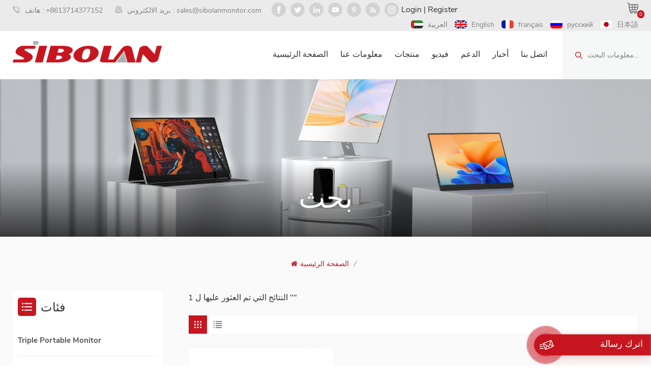

--- FILE ---
content_type: text/html; charset=UTF-8
request_url: https://ar.sibolanmonitor.com/13-3-inch-portable-gaming-monitor_sp
body_size: 14032
content:
<!DOCTYPE html PUBLIC "-//W3C//DTD XHTML 1.0 Transitional//EN" "http://www.w3.org/TR/xhtml1/DTD/xhtml1-transitional.dtd">
<html xmlns="http://www.w3.org/1999/xhtml">
    <head>
        <meta http-equiv="X-UA-Compatible" content="IE=edge">
            <meta name="viewport" content="width=device-width, initial-scale=1.0">
                <meta http-equiv="Content-Type" content="text/html; charset=utf-8" />
                <meta http-equiv="X-UA-Compatible" content="IE=edge,Chrome=1" />
                <meta http-equiv="X-UA-Compatible" content="IE=9" />
                <meta http-equiv="Content-Type" content="text/html; charset=utf-8" />
                                              <title>التكنولوجيا العالية 13 . شاشة ألعاب محمولة 3 بوصة
13 . شاشة ألعاب محمولة 3 بوصة
 حسب الطلب</title>
               <meta name="keywords" content="13 . شاشة ألعاب محمولة 3 بوصة
 حسب الطلب ، مصنع 13 . شاشة ألعاب محمولة 3 بوصة
 ، تاجر جملة 13 . شاشة ألعاب محمولة 3 بوصة
" />
               <meta name="description" content="13 . شاشة ألعاب محمولة 3 بوصة
 هو أحد منتجاتنا الأكثر مبيعًا ، مع سنوات عديدة من الخبرة في المبيعات الخارجية من 13 . شاشة ألعاب محمولة 3 بوصة
 منتجًا ، لجلب منتجات وخدمات عالية الجودة للعملاء." />
               <meta name="google-site-verification" content="rsFT-Db5Cn60v29s2TlRxVgwxGLvLARW8f0A5v8mb_A" />                               
               <meta property="og:image" content=""/>
               <meta property="og:title" content="التكنولوجيا العالية 13 . شاشة ألعاب محمولة 3 بوصة
13 . شاشة ألعاب محمولة 3 بوصة
 حسب الطلب"/>
                              <link href="/uploadfile/userimg/f2184347b734e4245b01e1d73ab56df6.ico" rel="shortcut icon"  />
                                             <link rel="alternate" hreflang="en" href="https://www.sibolanmonitor.com/13-3-inch-portable-gaming-monitor_sp" />
                              <link rel="alternate" hreflang="fr" href="https://fr.sibolanmonitor.com/13-3-inch-portable-gaming-monitor_sp" />
                              <link rel="alternate" hreflang="ru" href="https://ru.sibolanmonitor.com/13-3-inch-portable-gaming-monitor_sp" />
                              <link rel="alternate" hreflang="ar" href="https://ar.sibolanmonitor.com/13-3-inch-portable-gaming-monitor_sp" />
                              <link rel="alternate" hreflang="ja" href="https://ja.sibolanmonitor.com/13-3-inch-portable-gaming-monitor_sp" />
                              <link rel="alternate" href="https://www.sibolanmonitor.com/13-3-inch-portable-gaming-monitor_sp" hreflang="x-default" />
                <link type="text/css" rel="stylesheet" href="/template/css/bootstrap.css">
                    <link type="text/css" rel="stylesheet" href="/template/css/font-awesome.min.css">
                        <link type="text/css" rel="stylesheet" href="/template/css/style.css">
                            <script type="text/javascript" src="/template/js/jquery-1.8.3.js"></script>
                            <script type="text/javascript" src="/template/js/bootstrap.min.js"></script>
                            <script type="text/javascript" src="/js/front/common.js"></script>
                            <script type="text/javascript">
                                //fixed-nav
                                $(document).on("scroll", function() {
                                    if ($(document).scrollTop() > 20) {
                                        $("header").removeClass("large").addClass("small");
                                    }
                                    else {
                                        $("header").removeClass("small").addClass("large");
                                    }
                                });
                            </script>
                            <!--[if ie9]
                            <script src="/template/js/html5shiv.min.js"></script>
                            <script src="/template/js/respond.min.js"></script>
                            -->

                            <!--[if IE 8]>
                                <script src="https://oss.maxcdn.com/libs/html5shiv/3.7.0/html5shiv.js"></script>
                                <script src="https://oss.maxcdn.com/libs/respond.js/1.3.0/respond.min.js"></script>
                            <![endif]-->
                            <script >
                                if( /Android|webOS|iPhone|iPad|iPod|BlackBerry|IEMobile|Opera Mini/i.test(navigator.userAgent) ) {
                                        $(function () {       
                                            $('.newm img').attr("style","");
                                            $(".newm img").attr("width","");
                                            $(".newm img").attr("height","");     

                                        })
                                }
                            </script>
                                                        <!-- Google Tag Manager -->
<script>(function(w,d,s,l,i){w[l]=w[l]||[];w[l].push({'gtm.start':
new Date().getTime(),event:'gtm.js'});var f=d.getElementsByTagName(s)[0],
j=d.createElement(s),dl=l!='dataLayer'?'&l='+l:'';j.async=true;j.src=
'https://www.googletagmanager.com/gtm.js?id='+i+dl;f.parentNode.insertBefore(j,f);
})(window,document,'script','dataLayer','GTM-57R8M8M');</script>
<!-- End Google Tag Manager -->                            </head>
                            <body>
                            <!-- Google Tag Manager (noscript) -->
<noscript><iframe src="https://www.googletagmanager.com/ns.html?id=GTM-57R8M8M"
height="0" width="0" style="display:none;visibility:hidden"></iframe></noscript>
<!-- End Google Tag Manager (noscript) -->                                                            <div class="fixed-search">
                                    <div class="theme-popover">
                                        <div class="theme-popbod">
                                            <div class="theme-poptit">
                                                <a href="javascript:;" class="close">×</a>
                                            </div>
                                            <div class="top-search clearfix">
                                                <em class="title">بحث</em>
                                                <div class="header_search clearfix">
                                                    <input name="search_keyword" onkeydown="javascript:enterIn(event);" type="text" class="form-control" placeholder="عما تبحث؟">
                                                        <span class="search_btn"><input type="submit" class="btn_search5 btn_search1" value="">
                                                                <svg xmlns="http://www.w3.org/2000/svg" width="20" height="20" viewBox="0 0 20 20">
                                                                    <path data-name="search icon" class="cls-1" d="M1477,37.429l-4.1-4.1a8.912,8.912,0,1,0-1.57,1.571l4.1,4.1Zm-17.78-9.54a6.67,6.67,0,1,1,6.67,6.667A6.674,6.674,0,0,1,1459.22,27.889Z" transform="translate(-1457 -19)"></path>
                                                                </svg>
                                                        </span>
                                                </div>
                                            </div>	
                                        </div>
                                    </div>
                                    <div class="theme-popover-mask"></div>
                                </div>
                                <header class="large">
                                    <div class="head_top clearfix">
                                        <div class="container">
                                            <div class="row">
                                                <ul class="head_con">
                                                                                                          
                                                    <li>
                                                       <div class="icon"><i class="head_phone"></i></div>
                                                        <p>هاتف : <a rel="nofollow" href="tel:+8613714377152">+8613714377152</a></p>
                                                    </li>
                                                                                                                                                              
                                                    <li>
                                                        <div class="icon"><i class="head_email"></i></div>
                                                        <p>بريد الالكتروني : <a rel="nofollow" href="mailto:sales@sibolanmonitor.com">sales@sibolanmonitor.com</a></p>
                                                    </li>
                                                                                                    </ul>
                                                <ul class="social_icons">
                                                      
                                                          
                                                              
                                                                <li>
                                                                    <a rel="nofollow" target="_blank" href="https://" ><img src="/uploadfile/friendlink/84feca23dfa0defdd859ea0787c7026e.png" alt="Facebook" /></a>
                                                                </li>
                                                              
                                                                <li>
                                                                    <a rel="nofollow" target="_blank" href="http:///" ><img src="/uploadfile/friendlink/5760d28dd128291e71fd24552317181d.png" alt="Twitter" /></a>
                                                                </li>
                                                              
                                                                <li>
                                                                    <a rel="nofollow" target="_blank" href="http:///" ><img src="/uploadfile/friendlink/7ee3a093f5b1e48b1aeb0e2fcad151a8.png" alt="Linkedin" /></a>
                                                                </li>
                                                              
                                                                <li>
                                                                    <a rel="nofollow" target="_blank" href="https://www.youtube.com/channel/UCEIBeHf3Hfm4VEVokIar6ww" ><img src="/uploadfile/friendlink/af39163c80d133eb08dcd87a5583847e.png" alt="Youtube" /></a>
                                                                </li>
                                                              
                                                                <li>
                                                                    <a rel="nofollow" target="_blank" href="http:///" ><img src="/uploadfile/friendlink/00f7d9d0c97c1af55780548f80c5d3b4.png" alt="Pinterest" /></a>
                                                                </li>
                                                              
                                                                <li>
                                                                    <a rel="nofollow" target="_blank" href="http:///" ><img src="/uploadfile/friendlink/2ee6f19093ef2ee24fd861857bb8b37d.png" alt="Blogger" /></a>
                                                                </li>
                                                              
                                                                <li>
                                                                    <a rel="nofollow" target="_blank" href="http:///" ><img src="/uploadfile/friendlink/32fc867708dd10cc07e9de37e2af46ef.png" alt="ins" /></a>
                                                                </li>
                                                                                                                     
                                                </ul>
												   
                                                <a href="/cart" class="shop-link"><span>0</span></a>
												  														
																						<a target="_blank" href="/sign">Login</a>
															<span>|</span>
															<a target="_blank" href="/register">Register</a>
																			 
														
																                                                <ul class="head_language">
                                                                                                        <li>
                                                        <a href="https://ar.sibolanmonitor.com/13-3-inch-portable-gaming-monitor_sp" title="العربية">
                                                            <img src="/template/images/ar.jpg" alt="العربية">
                                                                <p>العربية</p></a>
                                                    </li>
                                                                                                                                                             <li>
                                                        <a href="https://www.sibolanmonitor.com/13-3-inch-portable-gaming-monitor_sp" title="English">
                                                            <img src="/template/images/en.jpg" alt="English">
                                                               <p>English</p></a>
                                                    </li>
                                                                                                        <li>
                                                        <a href="https://fr.sibolanmonitor.com/13-3-inch-portable-gaming-monitor_sp" title="français">
                                                            <img src="/template/images/fr.jpg" alt="français">
                                                               <p>français</p></a>
                                                    </li>
                                                                                                        <li>
                                                        <a href="https://ru.sibolanmonitor.com/13-3-inch-portable-gaming-monitor_sp" title="русский">
                                                            <img src="/template/images/ru.jpg" alt="русский">
                                                               <p>русский</p></a>
                                                    </li>
                                                                                                        <li>
                                                        <a href="https://ja.sibolanmonitor.com/13-3-inch-portable-gaming-monitor_sp" title="日本語">
                                                            <img src="/template/images/ja.jpg" alt="日本語">
                                                               <p>日本語</p></a>
                                                    </li>
                                                                                                    </ul>
                                            </div>
                                        </div>
                                    </div>
                                    <div class="header clearfix">
                                        <div class="container">
                                                                                             <div id="logo">
                                                        <a href="/" class="logo_image"><img src="/uploadfile/userimg/783b892ae6efd1b270d2e16f804f11b4.png" alt="SHENZHEN SAMSONY TECHNOLOGY CO., LIMITED"></a>
                                                    </div>
                                                                                            <div class="wrapper">
                                                <nav id="main-nav">
                                                    <ul class="first-nav">
                                                        <li>
                                                            <a href="/" target="_blank">الصفحة الرئيسية</a>
                                                        </li>
                                                    </ul>
                                                    <ul class="second-nav">
                                                                                                                                                                            <li><a  href="/about-us_d1">معلومات عنا</a>
                                                                                                                                      <ul class="nav_child">
                                                                                                                                                    <li><a href="/about-video_d11" title="حول الفيديو">حول الفيديو</a></li>
                                                                                                                                            </ul>
                                                                                                                            </li>
                                                                                                                <li><a href="/products">منتجات</a>
                                                            <ul class="nav_child">
                                                                   
                                                                    <li><a href="/1080p-portable-monitor_c34">شاشة محمولة 1080P</a>
                                                                         
                                                                            <ul>
                                                                                 
                                                                                    <li><a href="/13-3-inch-portable-monitor_c35">13.3 بوصة شاشة محمولة</a></li>
                                                                                 
                                                                                    <li><a href="/15-6-inch-portable-monitor_c48">15.6 بوصة شاشة محمولة</a></li>
                                                                                 
                                                                                    <li><a href="/15-8-inch-portable-monitor_c65">15 . شاشة محمولة 8 بوصة</a></li>
                                                                                 
                                                                                    <li><a href="/16-0-inch-portable-monitor_c49">شاشة محمولة مقاس 16.0 بوصة</a></li>
                                                                                 
                                                                                    <li><a href="/17-3-inch-portable-monitor_c50">شاشة محمولة مقاس 17.3 بوصة</a></li>
                                                                                 	
                                                                            </ul>
                                                                              
                                                                    </li>
                                                                   
                                                                    <li><a href="/5g-wifi-wirelss-portable-monitor_c2">محول HDMI لاسلكي</a>
                                                                         
                                                                            <ul>
                                                                                 
                                                                                    <li><a href="/60ghz-millimetre-wave-technology_c8">60 جيجا هرتز تقنية الموجة المليمترية</a></li>
                                                                                 
                                                                                    <li><a href="/5g-2-4g-wireless-hdmi-transmitter_c10">5G / 2 . 4 جي لاسلكي HDMI TRANSMITTER</a></li>
                                                                                 	
                                                                            </ul>
                                                                              
                                                                    </li>
                                                                   
                                                                    <li><a href="/4k-portable-monitor_c52">شاشة محمولة بدقة 4K</a>
                                                                         
                                                                            <ul>
                                                                                 
                                                                                    <li><a href="/13-3-inch-portable-monitor_c61">13.3 بوصة شاشة محمولة</a></li>
                                                                                 
                                                                                    <li><a href="/15-6-inch-portable-monitor_c56">15.6 بوصة شاشة محمولة</a></li>
                                                                                 
                                                                                    <li><a href="/17-3-inch-portable-monitor_c63">شاشة محمولة مقاس 17.3 بوصة</a></li>
                                                                                 	
                                                                            </ul>
                                                                              
                                                                    </li>
                                                                   
                                                                    <li><a href="/touch-portable-monitor_c53">شاشة محمولة تعمل باللمس 1080P / 4K</a>
                                                                         
                                                                            <ul>
                                                                                 
                                                                                    <li><a href="/13-3-inch-portable-monitor_c57">13.3 بوصة شاشة محمولة</a></li>
                                                                                 
                                                                                    <li><a href="/15-6-inch-portable-monitor_c58">15.6 بوصة شاشة محمولة</a></li>
                                                                                 
                                                                                    <li><a href="/15-8-inch-potable-monitor_c64">15 . شاشة محمولة 8 بوصة</a></li>
                                                                                 
                                                                                    <li><a href="/16-0-inch-portable-monitor_c59">شاشة محمولة مقاس 16.0 بوصة</a></li>
                                                                                 
                                                                                    <li><a href="/17-3-inch-portable-monitor_c60">شاشة محمولة مقاس 17.3 بوصة</a></li>
                                                                                 	
                                                                            </ul>
                                                                              
                                                                    </li>
                                                                   
                                                                    <li><a href="/gaming-portable-monitor_c4">شاشة محمولة للألعاب</a>
                                                                         
                                                                            <ul>
                                                                                 
                                                                                    <li><a href="/144hz-high-refresh-rate-portable-monitor_c43">شاشة محمولة بمعدل تحديث عالٍ 144 هرتز</a></li>
                                                                                 	
                                                                            </ul>
                                                                              
                                                                    </li>
                                                                   
                                                                    <li><a href="/supporting-digital-active-pen-portable-monitor_c3">دعم جهاز المراقبة المحمولة بالقلم الرقمي النشط</a>
                                                                         
                                                                            <ul>
                                                                                 
                                                                                    <li><a href="/15-6-inch-portable-monitor_c38">15.6 بوصة شاشة محمولة</a></li>
                                                                                 
                                                                                    <li><a href="/16-0-inch-portable-monitor_c40">شاشة محمولة مقاس 16.0 بوصة</a></li>
                                                                                 	
                                                                            </ul>
                                                                              
                                                                    </li>
                                                                   
                                                                    <li><a href="/5g-wifi-wireless-portable-monitor_c6">شاشة محمولة لاسلكية 5G تعمل بالواي فاي</a>
                                                                         
                                                                            <ul>
                                                                                 
                                                                                    <li><a href="/15-6-inch-portable-monitor_c24">15.6 بوصة شاشة محمولة</a></li>
                                                                                 
                                                                                    <li><a href="/16-0-inch-portable-monitor_c25">شاشة محمولة مقاس 16.0 بوصة</a></li>
                                                                                 	
                                                                            </ul>
                                                                              
                                                                    </li>
                                                                   
                                                                    <li><a href="/auto-rotating-portable-monitor_c7">شاشة محمولة ذات دوران تلقائي</a>
                                                                         
                                                                            <ul>
                                                                                 
                                                                                    <li><a href="/15-6-inch-portable-monitor_c13">15.6 بوصة شاشة محمولة</a></li>
                                                                                 	
                                                                            </ul>
                                                                              
                                                                    </li>
                                                                   
                                                                    <li><a href="/accessories_c42">مستلزمات</a>
                                                                         
                                                                            <ul>
                                                                                 
                                                                                    <li><a href="/digital-stylus-pens_c44">أقلام ستايلس رقمية</a></li>
                                                                                 
                                                                                    <li><a href="/bags-cases_c45">الحقائب والحالات</a></li>
                                                                                 
                                                                                    <li><a href="/stands-mounts_c46">يقف ويتصاعد</a></li>
                                                                                 
                                                                                    <li><a href="/cables-adapters_c55">الكابلات والمحولات</a></li>
                                                                                 
                                                                                    <li><a href="/keyboards-mouse_c54">لوحات المفاتيح والماوس</a></li>
                                                                                 	
                                                                            </ul>
                                                                              
                                                                    </li>
                                                                 
                                                            </ul>   
                                                        </li>
                                                                                                                 
                                                            <li><a  href="/video_nc2">فيديو</a>
                                                                                                                            </li> 
                                                         
                                                        														 
															<li><a href="/category/downloads/1">الدعم</a>
																															</li>
														                                                                                                                 
                                                            <li><a  href="/news_nc1">أخبار</a>
                                                                                                                            </li> 
                                                         
                                                                                                                 
                                                            <li ><a  href="/contact-us_d3">اتصل بنا</a>
                                                                                                                            </li>
                                                                                                            </ul>
                                                    <ul class="select_contact">
                                                        <li><a href="/contact-us_d3" class="main_more">إقتبس</a></li>
                                                    </ul>
                                                    <ul class="select_lan clearfix">
                                                        <li class="title">اختار اللغة<i class="fa fa-angle-double-down"></i></li>
                                                                                                                <li>
                                                            <a href="https://ar.sibolanmonitor.com/13-3-inch-portable-gaming-monitor_sp" title="العربية">
                                                                <img src="/template/images/ar.jpg" alt="العربية">
                                                                    <p>العربية</p></a>
                                                        </li>
                                                                                                                                                                         <li>
                                                            <a href="https://www.sibolanmonitor.com/13-3-inch-portable-gaming-monitor_sp" title="English">
                                                                <img src="/template/images/en.jpg" alt="English">
                                                                   <p>English</p></a>
                                                        </li>
                                                                                                                <li>
                                                            <a href="https://fr.sibolanmonitor.com/13-3-inch-portable-gaming-monitor_sp" title="français">
                                                                <img src="/template/images/fr.jpg" alt="français">
                                                                   <p>français</p></a>
                                                        </li>
                                                                                                                <li>
                                                            <a href="https://ru.sibolanmonitor.com/13-3-inch-portable-gaming-monitor_sp" title="русский">
                                                                <img src="/template/images/ru.jpg" alt="русский">
                                                                   <p>русский</p></a>
                                                        </li>
                                                                                                                <li>
                                                            <a href="https://ja.sibolanmonitor.com/13-3-inch-portable-gaming-monitor_sp" title="日本語">
                                                                <img src="/template/images/ja.jpg" alt="日本語">
                                                                   <p>日本語</p></a>
                                                        </li>
                                                                                                            </ul>
                                                </nav>
                                                <a class="toggle">
                                                    <span></span>
                                                    <span></span>
                                                    <span></span></a>
                                            </div>
                                            <div class="head_right clearfix">
                                                <div class="search_btn"><a class="search-info" href="javascript:;"><i></i><p>معلومات البحث...</p></a></div>
                                                <div class="mainmenu-area">
                                                    <div class="mainmenu-left visible-lg visible-md">
                                                        <div class="mainmenu">
                                                            <nav>
                                                                <ul class="clearfix">
                                                                    <li ><a href="/">الصفحة الرئيسية</a></li>
                                                                                                                                         
                                                                        <li class=""><a  href="/about-us_d1">معلومات عنا</a>
                                                                                                                                                            <ul class="vmegamenu">
                                                                                                                                                                            <li><a href="/about-video_d11" title="حول الفيديو">حول الفيديو</a> </li>
                                                                                                                                                                    </ul>
                                                                                                                                                    </li>   
                                                                                                                                        <li class="product_vmegamenu "><a href="/products">منتجات</a>
                                                                        <ul class="vmegamenu">
                                                                                                                                                            <li >
                                                                                    <a href="/triple-portable-monitor_c71" title="Triple Portable Monitor" class="title">Triple Portable Monitor</a>
                                                                                                                                                                    </li>
                                                                                                                                                            <li >
                                                                                    <a href="/large-portable-monitor_c73" title="Large Portable Monitor" class="title">Large Portable Monitor</a>
                                                                                                                                                                    </li>
                                                                                                                                                            <li class="has-menu">
                                                                                    <a href="/1080p-portable-monitor_c34" title="شاشة محمولة 1080P" class="title">شاشة محمولة 1080P</a>
                                                                                                                                                                            <ul class="vmegamenu02">
                                                                                                                                                                                            <li><a href="/13-3-inch-portable-monitor_c35" title="13.3 بوصة شاشة محمولة" class="title">13.3 بوصة شاشة محمولة</a></li>
                                                                                                                                                                                            <li><a href="/15-6-inch-portable-monitor_c48" title="15.6 بوصة شاشة محمولة" class="title">15.6 بوصة شاشة محمولة</a></li>
                                                                                                                                                                                            <li><a href="/15-8-inch-portable-monitor_c65" title="15 . شاشة محمولة 8 بوصة" class="title">15 . شاشة محمولة 8 بوصة</a></li>
                                                                                                                                                                                            <li><a href="/16-0-inch-portable-monitor_c49" title="شاشة محمولة مقاس 16.0 بوصة" class="title">شاشة محمولة مقاس 16.0 بوصة</a></li>
                                                                                                                                                                                            <li><a href="/17-3-inch-portable-monitor_c50" title="شاشة محمولة مقاس 17.3 بوصة" class="title">شاشة محمولة مقاس 17.3 بوصة</a></li>
                                                                                                                                                                                    </ul>
                                                                                                                                                                    </li>
                                                                                                                                                            <li class="has-menu">
                                                                                    <a href="/5g-wifi-wirelss-portable-monitor_c2" title="محول HDMI لاسلكي" class="title">محول HDMI لاسلكي</a>
                                                                                                                                                                            <ul class="vmegamenu02">
                                                                                                                                                                                            <li><a href="/60ghz-millimetre-wave-technology_c8" title="60 جيجا هرتز تقنية الموجة المليمترية" class="title">60 جيجا هرتز تقنية الموجة المليمترية</a></li>
                                                                                                                                                                                            <li><a href="/5g-2-4g-wireless-hdmi-transmitter_c10" title="5G / 2 . 4 جي لاسلكي HDMI TRANSMITTER" class="title">5G / 2 . 4 جي لاسلكي HDMI TRANSMITTER</a></li>
                                                                                                                                                                                    </ul>
                                                                                                                                                                    </li>
                                                                                                                                                            <li class="has-menu">
                                                                                    <a href="/4k-portable-monitor_c52" title="شاشة محمولة بدقة 4K" class="title">شاشة محمولة بدقة 4K</a>
                                                                                                                                                                            <ul class="vmegamenu02">
                                                                                                                                                                                            <li><a href="/13-3-inch-portable-monitor_c61" title="13.3 بوصة شاشة محمولة" class="title">13.3 بوصة شاشة محمولة</a></li>
                                                                                                                                                                                            <li><a href="/15-6-inch-portable-monitor_c56" title="15.6 بوصة شاشة محمولة" class="title">15.6 بوصة شاشة محمولة</a></li>
                                                                                                                                                                                            <li><a href="/17-3-inch-portable-monitor_c63" title="شاشة محمولة مقاس 17.3 بوصة" class="title">شاشة محمولة مقاس 17.3 بوصة</a></li>
                                                                                                                                                                                    </ul>
                                                                                                                                                                    </li>
                                                                                                                                                            <li >
                                                                                    <a href="/oled-portable-monitor_c72" title="OLED Portable Monitor" class="title">OLED Portable Monitor</a>
                                                                                                                                                                    </li>
                                                                                                                                                            <li >
                                                                                    <a href="/14-inch-portable-monitor_c76" title="14 inch Portable Monitor" class="title">14 inch Portable Monitor</a>
                                                                                                                                                                    </li>
                                                                                                                                                            <li class="has-menu">
                                                                                    <a href="/touch-portable-monitor_c53" title="شاشة محمولة تعمل باللمس 1080P / 4K" class="title">شاشة محمولة تعمل باللمس 1080P / 4K</a>
                                                                                                                                                                            <ul class="vmegamenu02">
                                                                                                                                                                                            <li><a href="/13-3-inch-portable-monitor_c57" title="13.3 بوصة شاشة محمولة" class="title">13.3 بوصة شاشة محمولة</a></li>
                                                                                                                                                                                            <li><a href="/15-6-inch-portable-monitor_c58" title="15.6 بوصة شاشة محمولة" class="title">15.6 بوصة شاشة محمولة</a></li>
                                                                                                                                                                                            <li><a href="/15-8-inch-potable-monitor_c64" title="15 . شاشة محمولة 8 بوصة" class="title">15 . شاشة محمولة 8 بوصة</a></li>
                                                                                                                                                                                            <li><a href="/16-0-inch-portable-monitor_c59" title="شاشة محمولة مقاس 16.0 بوصة" class="title">شاشة محمولة مقاس 16.0 بوصة</a></li>
                                                                                                                                                                                            <li><a href="/17-3-inch-portable-monitor_c60" title="شاشة محمولة مقاس 17.3 بوصة" class="title">شاشة محمولة مقاس 17.3 بوصة</a></li>
                                                                                                                                                                                    </ul>
                                                                                                                                                                    </li>
                                                                                                                                                            <li class="has-menu">
                                                                                    <a href="/gaming-portable-monitor_c4" title="شاشة محمولة للألعاب" class="title">شاشة محمولة للألعاب</a>
                                                                                                                                                                            <ul class="vmegamenu02">
                                                                                                                                                                                            <li><a href="/144hz-high-refresh-rate-portable-monitor_c43" title="شاشة محمولة بمعدل تحديث عالٍ 144 هرتز" class="title">شاشة محمولة بمعدل تحديث عالٍ 144 هرتز</a></li>
                                                                                                                                                                                    </ul>
                                                                                                                                                                    </li>
                                                                                                                                                            <li class="has-menu">
                                                                                    <a href="/supporting-digital-active-pen-portable-monitor_c3" title="دعم جهاز المراقبة المحمولة بالقلم الرقمي النشط" class="title">دعم جهاز المراقبة المحمولة بالقلم الرقمي النشط</a>
                                                                                                                                                                            <ul class="vmegamenu02">
                                                                                                                                                                                            <li><a href="/15-6-inch-portable-monitor_c38" title="15.6 بوصة شاشة محمولة" class="title">15.6 بوصة شاشة محمولة</a></li>
                                                                                                                                                                                            <li><a href="/16-0-inch-portable-monitor_c40" title="شاشة محمولة مقاس 16.0 بوصة" class="title">شاشة محمولة مقاس 16.0 بوصة</a></li>
                                                                                                                                                                                    </ul>
                                                                                                                                                                    </li>
                                                                                                                                                            <li class="has-menu">
                                                                                    <a href="/5g-wifi-wireless-portable-monitor_c6" title="شاشة محمولة لاسلكية 5G تعمل بالواي فاي" class="title">شاشة محمولة لاسلكية 5G تعمل بالواي فاي</a>
                                                                                                                                                                            <ul class="vmegamenu02">
                                                                                                                                                                                            <li><a href="/15-6-inch-portable-monitor_c24" title="15.6 بوصة شاشة محمولة" class="title">15.6 بوصة شاشة محمولة</a></li>
                                                                                                                                                                                            <li><a href="/16-0-inch-portable-monitor_c25" title="شاشة محمولة مقاس 16.0 بوصة" class="title">شاشة محمولة مقاس 16.0 بوصة</a></li>
                                                                                                                                                                                    </ul>
                                                                                                                                                                    </li>
                                                                                                                                                            <li class="has-menu">
                                                                                    <a href="/auto-rotating-portable-monitor_c7" title="شاشة محمولة ذات دوران تلقائي" class="title">شاشة محمولة ذات دوران تلقائي</a>
                                                                                                                                                                            <ul class="vmegamenu02">
                                                                                                                                                                                            <li><a href="/15-6-inch-portable-monitor_c13" title="15.6 بوصة شاشة محمولة" class="title">15.6 بوصة شاشة محمولة</a></li>
                                                                                                                                                                                    </ul>
                                                                                                                                                                    </li>
                                                                                                                                                            <li class="has-menu">
                                                                                    <a href="/accessories_c42" title="مستلزمات" class="title">مستلزمات</a>
                                                                                                                                                                            <ul class="vmegamenu02">
                                                                                                                                                                                            <li><a href="/digital-stylus-pens_c44" title="أقلام ستايلس رقمية" class="title">أقلام ستايلس رقمية</a></li>
                                                                                                                                                                                            <li><a href="/bags-cases_c45" title="الحقائب والحالات" class="title">الحقائب والحالات</a></li>
                                                                                                                                                                                            <li><a href="/stands-mounts_c46" title="يقف ويتصاعد" class="title">يقف ويتصاعد</a></li>
                                                                                                                                                                                            <li><a href="/cables-adapters_c55" title="الكابلات والمحولات" class="title">الكابلات والمحولات</a></li>
                                                                                                                                                                                            <li><a href="/keyboards-mouse_c54" title="لوحات المفاتيح والماوس" class="title">لوحات المفاتيح والماوس</a></li>
                                                                                                                                                                                    </ul>
                                                                                                                                                                    </li>
                                                                                                                                                            <li >
                                                                                    <a href="/portable-projector_c69" title="PORTABLE PROJECTOR" class="title">PORTABLE PROJECTOR</a>
                                                                                                                                                                    </li>
                                                                                                                                                    </ul>
                                                                    </li>
                                                                                                                                         
                                                                        <li ><a  href="/video_nc2">فيديو</a>
                                                                                                                                                    </li> 
                                                                     
                                                                   
																	
																																		 
																		<li class=""><a href="/category/downloads/1">الدعم</a>
																																					</li>
																																		
																	
                                                                                                                                         
                                                                        <li ><a  href="/news_nc1">أخبار</a>
                                                                                                                                                    </li> 
                                                                     
                                                                                                                                         
                                                                        <li ><a  href="/contact-us_d3">اتصل بنا</a>
                                                                                                                                                    </li>
                                                                                                                                    </ul>
                                                                                                                                                                                                                                                                                                                                                                                                                                                                                                                                                                                                                                                                                                                                                                                                                                                                                                                                                                                                                                                                                                                                                                                                                                                                                                                                                                                                                                                                                                                                                                                                                                                                                                                                                                                            </nav>
                                                        </div>
                                                    </div>
                                                </div>
                                            </div>
                                        </div>
                                    </div>
                                    </div>
                                </header>
                                <div class="height"></div><div class="page_banner">
    <div class="ovrly"></div>
               <a href="javascript:void(0)" rel="nofollow" ></a>
    <img src="/uploadfile/bannerimg/16486203269067.jpg" alt="" />
            <div class="main_title">
        <div class="container">
            <div class="row">
                 
                <em>بحث</em>
            </div>
        </div>
    </div>
</div>
<div class="page_section clearfix page_gary">
    <div class="container">
        <div class="row">
            <div class="breadcrumb clearfix">
                <a class="home" href="/" title="Return to Home"><i class="fa fa-home"></i>الصفحة الرئيسية</a>
                                    <i>/</i>
                    <h2></h2>
                            </div>
        </div>	
    </div>
    <div class="container">
        <div class="row">
            <div class="page-right clearfix">
                    <div class="pro-text">
                        <div class="column">
                        1 النتائج التي تم العثور عليها ل "" </div>
                    </div>
                <div class="main">
                    <div id="cbp-vm" class="cbp-vm-switcher cbp-vm-view-grid">
                        <div class="cbp-vm-options clearfix">
                            <a href="#" class="cbp-vm-icon cbp-vm-grid cbp-vm-selected" data-view="cbp-vm-view-grid">
                                <svg fill="currentColor" preserveAspectRatio="xMidYMid meet" height="1em" width="1em" viewBox="0 0 16 16" title="جريد" style="vertical-align:middle"><title>جريد</title><g><path d="M1,3.80447821 L1,1 L3.80447821,1 L3.80447821,3.80447821 L1,3.80447821 Z M6.5977609,3.80447821 L6.5977609,1 L9.4022391,1 L9.4022391,3.80447821 L6.5977609,3.80447821 Z M12.1955218,3.80447821 L12.1955218,1 L15,1 L15,3.80447821 L12.1955218,3.80447821 Z M1,9.4022391 L1,6.59706118 L3.80447821,6.59706118 L3.80447821,9.4022391 L1,9.4022391 Z M6.5977609,9.4022391 L6.5977609,6.5977609 L9.4022391,6.5977609 L9.4022391,9.4022391 L6.5977609,9.4022391 Z M12.1955218,9.4022391 L12.1955218,6.59706118 L15,6.59706118 L15,9.4022391 L12.1955218,9.4022391 Z M1,14.9993003 L1,12.1948221 L3.80447821,12.1948221 L3.80447821,14.9993003 L1,14.9993003 Z M6.5977609,14.9993003 L6.5977609,12.1948221 L9.4022391,12.1948221 L9.4022391,14.9993003 L6.5977609,14.9993003 Z M12.1955218,14.9993003 L12.1955218,12.1948221 L15,12.1948221 L15,14.9993003 L12.1955218,14.9993003 Z"></path></g></svg>
                            </a>
                            <a href="#" class="cbp-vm-icon cbp-vm-list" data-view="cbp-vm-view-list">
                                <svg fill="currentColor" preserveAspectRatio="xMidYMid meet" height="1em" width="1em" viewBox="0 0 16 16" title="قائمة" style="vertical-align:middle"><title>قائمة</title><g><path d="M0,3 L0,1 L2,1 L2,3 L0,3 Z M0,7 L0,5 L2,5 L2,7 L0,7 Z M0,11 L0,9 L2,9 L2,11 L0,11 Z M0,15 L0,13 L2,13 L2,15 L0,15 Z M4,3 L4,1 L16,1 L16,3 L4,3 Z M4,7 L4,5 L16,5 L16,7 L4,7 Z M4,11 L4,9 L16,9 L16,11 L4,11 Z M4,15 L4,13 L16,13 L16,15 L4,15 Z"></path></g></svg>
                            </a>
                        </div>
                        <ul class="wow clearfix">
                                
                                                                                                                    <li class="wow">
                                <div class="clearfix">
                                    <div class="border"></div>
                                    <div class="cbp-vm-image">
                                        <a class="link" href="/13-3-inch-4k-built-in-battery-touch-screen-portable-monitor-for-ps5_p57.html" title="15 . شاشة محمولة تعمل باللمس مقاس 6 بوصات 4k مدمجة للبطارية تدعم ps5 تدعم mac touch
"></a>
                                        <img id="product_detail_img"  alt="1080p touch mini HDMI portable monitor supplier" src="/uploadfile/202204/07/0bf8fd256ea812e8a62294a986fcbe78_small.png" />                                        <div class="cbp-image-hover"><img id="product_detail_img"  alt="1080p touch mini HDMI portable monitor supplier" src="/uploadfile/202204/07/0bf8fd256ea812e8a62294a986fcbe78_small.png" /></div>
                                    </div>
                                    <div class="cbp-list-center clearfix">
                                            <div class="cbp-list-left">
                                            <a href="/13-3-inch-4k-built-in-battery-touch-screen-portable-monitor-for-ps5_p57.html" title="15 . شاشة محمولة تعمل باللمس مقاس 6 بوصات 4k مدمجة للبطارية تدعم ps5 تدعم mac touch
" class="cbp-title">15 . شاشة محمولة تعمل باللمس مقاس 6 بوصات 4k مدمجة للبطارية تدعم ps5 تدعم mac touch
</a>
                                            <div class="cbp-vm-details">شاشة محمولة FHD 4K IPS HDR مزدوجة الشاشة شاشة لمس سعوية 10 نقاط USB مزدوج c و mini HDMI رصد منفذ الإدخال</div>
                                                                                                                                    <ul class="post_blog_tag">
                                                <p><i class="fa fa-tags"></i>الكلمات الساخنة :</p>
                                                                                                <li><a href="/13-3-inch-4k-touch-portable-monitor_sp">13 . شاشة محمولة تعمل باللمس 3 بوصة 4K
</a></li>
                                                                                                <li><a href="/13-3-inch-portable-monitor_sp">13 . شاشة محمولة 3 بوصة
</a></li>
                                                                                                <li><a href="/13-3-inch-portable-gaming-monitor_sp">13 . شاشة ألعاب محمولة 3 بوصة
</a></li>
                                                                                                <li><a href="/4k-portable-touch-monitor-hdmi-13-3-inch_sp">شاشة لمس محمولة بدقة 4K HDMI 13 . 3 بوصة
</a></li>
                                                                                                <li><a href="/odm-logo-portable-13-3-inch-monitor_sp">شاشة محمولة بشعار ODM مقاس 13 . 3 بوصة
</a></li>
                                                                                                <li><a href="/sibolan-13-3-inch-portable-monitor_sp">SIBOLAN 13 . شاشة محمولة مقاس 3 بوصات
</a></li>
                                                                                            </ul>
                                                                                        <div class="more"><a rel="nofollow" class="main_more" href="/13-3-inch-4k-built-in-battery-touch-screen-portable-monitor-for-ps5_p57.html" title="15 . شاشة محمولة تعمل باللمس مقاس 6 بوصات 4k مدمجة للبطارية تدعم ps5 تدعم mac touch
">عرض التفاصيل</a></div>
                                        </div>
                                    </div>
                                </div>
                            </li>
                                                    </ul>
                    </div>
                </div>
                <script type="text/javascript" src="/template/js/cbpViewModeSwitch.js"></script>
                <div class="page_num clearfix">
                                        <p>ما مجموعه <strong>1</strong> الصفحات</p>
                </div>           
            </div> 
            <div class="page-left clearfix">
<div class="left_fixed">
       
 <div class="left_fixed_box">
    <div id="right_column" class="left-cat column clearfix">
        <section class="block blockcms column_box">
            <div class="fot_title"><em>فئات</em><span></span><i class="column_icon_toggle icon-plus-sign"></i></div>
            <div class="block_content toggle_content">
                                <ul class="mtree">
                                            
                        <li >                            <div>
                            <a  href="/triple-portable-monitor_c71" class="title">Triple Portable Monitor</a></div>

                                                    </li>
                                            
                        <li >                            <div>
                            <a  href="/large-portable-monitor_c73" class="title">Large Portable Monitor</a></div>

                                                    </li>
                                            
                        <li ><b></b>                            <div>
                            <a  href="/1080p-portable-monitor_c34" class="title">شاشة محمولة 1080P</a></div>

                                                        <ul>
                                                                <li ><a  href="/13-3-inch-portable-monitor_c35">13.3 بوصة شاشة محمولة</a>
                                                                    </li>
                                                                <li ><a  href="/15-6-inch-portable-monitor_c48">15.6 بوصة شاشة محمولة</a>
                                                                    </li>
                                                                <li ><a  href="/15-8-inch-portable-monitor_c65">15 . شاشة محمولة 8 بوصة</a>
                                                                    </li>
                                                                <li ><a  href="/16-0-inch-portable-monitor_c49">شاشة محمولة مقاس 16.0 بوصة</a>
                                                                    </li>
                                                                <li ><a  href="/17-3-inch-portable-monitor_c50">شاشة محمولة مقاس 17.3 بوصة</a>
                                                                    </li>
                                                            </ul>
                                                    </li>
                                            
                        <li ><b></b>                            <div>
                            <a  href="/5g-wifi-wirelss-portable-monitor_c2" class="title">محول HDMI لاسلكي</a></div>

                                                        <ul>
                                                                <li ><a  href="/60ghz-millimetre-wave-technology_c8">60 جيجا هرتز تقنية الموجة المليمترية</a>
                                                                    </li>
                                                                <li ><a  href="/5g-2-4g-wireless-hdmi-transmitter_c10">5G / 2 . 4 جي لاسلكي HDMI TRANSMITTER</a>
                                                                    </li>
                                                            </ul>
                                                    </li>
                                            
                        <li ><b></b>                            <div>
                            <a  href="/4k-portable-monitor_c52" class="title">شاشة محمولة بدقة 4K</a></div>

                                                        <ul>
                                                                <li ><a  href="/13-3-inch-portable-monitor_c61">13.3 بوصة شاشة محمولة</a>
                                                                    </li>
                                                                <li ><a  href="/15-6-inch-portable-monitor_c56">15.6 بوصة شاشة محمولة</a>
                                                                    </li>
                                                                <li ><a  href="/17-3-inch-portable-monitor_c63">شاشة محمولة مقاس 17.3 بوصة</a>
                                                                    </li>
                                                            </ul>
                                                    </li>
                                            
                        <li >                            <div>
                            <a  href="/oled-portable-monitor_c72" class="title">OLED Portable Monitor</a></div>

                                                    </li>
                                            
                        <li >                            <div>
                            <a  href="/14-inch-portable-monitor_c76" class="title">14 inch Portable Monitor</a></div>

                                                    </li>
                                            
                        <li ><b></b>                            <div>
                            <a  href="/touch-portable-monitor_c53" class="title">شاشة محمولة تعمل باللمس 1080P / 4K</a></div>

                                                        <ul>
                                                                <li ><a  href="/13-3-inch-portable-monitor_c57">13.3 بوصة شاشة محمولة</a>
                                                                    </li>
                                                                <li ><a  href="/15-6-inch-portable-monitor_c58">15.6 بوصة شاشة محمولة</a>
                                                                    </li>
                                                                <li ><a  href="/15-8-inch-potable-monitor_c64">15 . شاشة محمولة 8 بوصة</a>
                                                                    </li>
                                                                <li ><a  href="/16-0-inch-portable-monitor_c59">شاشة محمولة مقاس 16.0 بوصة</a>
                                                                    </li>
                                                                <li ><a  href="/17-3-inch-portable-monitor_c60">شاشة محمولة مقاس 17.3 بوصة</a>
                                                                    </li>
                                                            </ul>
                                                    </li>
                                            
                        <li ><b></b>                            <div>
                            <a  href="/gaming-portable-monitor_c4" class="title">شاشة محمولة للألعاب</a></div>

                                                        <ul>
                                                                <li ><a  href="/144hz-high-refresh-rate-portable-monitor_c43">شاشة محمولة بمعدل تحديث عالٍ 144 هرتز</a>
                                                                    </li>
                                                            </ul>
                                                    </li>
                                            
                        <li ><b></b>                            <div>
                            <a  href="/supporting-digital-active-pen-portable-monitor_c3" class="title">دعم جهاز المراقبة المحمولة بالقلم الرقمي النشط</a></div>

                                                        <ul>
                                                                <li ><a  href="/15-6-inch-portable-monitor_c38">15.6 بوصة شاشة محمولة</a>
                                                                    </li>
                                                                <li ><a  href="/16-0-inch-portable-monitor_c40">شاشة محمولة مقاس 16.0 بوصة</a>
                                                                    </li>
                                                            </ul>
                                                    </li>
                                            
                        <li ><b></b>                            <div>
                            <a  href="/5g-wifi-wireless-portable-monitor_c6" class="title">شاشة محمولة لاسلكية 5G تعمل بالواي فاي</a></div>

                                                        <ul>
                                                                <li ><a  href="/15-6-inch-portable-monitor_c24">15.6 بوصة شاشة محمولة</a>
                                                                    </li>
                                                                <li ><a  href="/16-0-inch-portable-monitor_c25">شاشة محمولة مقاس 16.0 بوصة</a>
                                                                    </li>
                                                            </ul>
                                                    </li>
                                            
                        <li ><b></b>                            <div>
                            <a  href="/auto-rotating-portable-monitor_c7" class="title">شاشة محمولة ذات دوران تلقائي</a></div>

                                                        <ul>
                                                                <li ><a  href="/15-6-inch-portable-monitor_c13">15.6 بوصة شاشة محمولة</a>
                                                                    </li>
                                                            </ul>
                                                    </li>
                                            
                        <li ><b></b>                            <div>
                            <a  href="/accessories_c42" class="title">مستلزمات</a></div>

                                                        <ul>
                                                                <li ><a  href="/digital-stylus-pens_c44">أقلام ستايلس رقمية</a>
                                                                    </li>
                                                                <li ><a  href="/bags-cases_c45">الحقائب والحالات</a>
                                                                    </li>
                                                                <li ><a  href="/stands-mounts_c46">يقف ويتصاعد</a>
                                                                    </li>
                                                                <li ><a  href="/cables-adapters_c55">الكابلات والمحولات</a>
                                                                    </li>
                                                                <li ><a  href="/keyboards-mouse_c54">لوحات المفاتيح والماوس</a>
                                                                    </li>
                                                            </ul>
                                                    </li>
                                            
                        <li >                            <div>
                            <a  href="/portable-projector_c69" class="title">PORTABLE PROJECTOR</a></div>

                                                    </li>
                                           </ul>
            </div>
        </section>
    </div>
    <script type="text/javascript" src="/template/js/left-mtree.js"></script>
    <div class="left-adv clearfix hidden-xs" style="background-image:url(/uploadfile/single/c2e86ddfad84395e09baa010ee513f26.jpg)">
        <div class="ovrly"></div>
        <div class="main">
            <a href="/contact-us_d3" class="title">كيف يمكننا مساعدتك</a>
            <div class="text">يمكنك الاتصال بنا بأي طريقة تناسبك. نحن متواجدون على مدار الساعة طوال أيام الأسبوع عبر البريد الإلكتروني أو الهاتف.</div>
            <a href="/contact-us_d3"  class="main_more">اتصل بنا</a>
        </div>
    </div>
    <div id="right_column" class="left-pro column clearfix">
        <section class="block blockcms column_box">
            <div class="fot_title"><em>منتجات جديدة</em><span></span><i class="column_icon_toggle icon-plus-sign"></i></div>
            <div class="block_content toggle_content">
                <ul class="list clearfix">
                                        <li>
                        <div class="box clearfix">
                            <a class="image" href="/high-quality-portable-projector-factory-price-lcd-for-mobile-phone-tv-support-1080p-android-9-0-16gb-32gb-wifi-home-theatre_p82.html" title="جهاز عرض محمول عالي الجودة سعر المصنع LCD لتلفزيون الهاتف المحمول يدعم 1080P أندرويد 9.0 16 جيجابايت 32 جيجابايت واي فاي المسرح المنزلي
"><img id="product_detail_img"  alt="portable wireless projector supplier" src="/uploadfile/202210/24/fe425b47d1fc70c254480ff1c2aebe4f_thumb.png" /></a>  
                            <div class="main">
                                <a href="/high-quality-portable-projector-factory-price-lcd-for-mobile-phone-tv-support-1080p-android-9-0-16gb-32gb-wifi-home-theatre_p82.html" title="جهاز عرض محمول عالي الجودة سعر المصنع LCD لتلفزيون الهاتف المحمول يدعم 1080P أندرويد 9.0 16 جيجابايت 32 جيجابايت واي فاي المسرح المنزلي
" class="title">جهاز عرض محمول عالي الجودة سعر المصنع LCD لتلفزيون الهاتف المحمول يدعم 1080P أندرويد 9.0 16 جيجابايت 32 جيجابايت واي فاي المسرح المنزلي
</a>
                                <a rel="nofollow" href="/high-quality-portable-projector-factory-price-lcd-for-mobile-phone-tv-support-1080p-android-9-0-16gb-32gb-wifi-home-theatre_p82.html" title="جهاز عرض محمول عالي الجودة سعر المصنع LCD لتلفزيون الهاتف المحمول يدعم 1080P أندرويد 9.0 16 جيجابايت 32 جيجابايت واي فاي المسرح المنزلي
" class="more"><i class="fa fa-chevron-right"></i></a>
                            </div>
                        </div>
                    </li>
                                        <li>
                        <div class="box clearfix">
                            <a class="image" href="/2-4-5ghz-airplay-4k-30ghz-video-transmitter-audio-to-tv-project-monitor-support-wireless-hdmi-transmitter-and-receiver-kit_p79.html" title="2.4 / 5 جيجاهرتز Airplay 4K 30 جيجاهرتز جهاز إرسال الفيديو الصوت إلى شاشة التلفزيون يدعم جهاز إرسال واستقبال HDMI لاسلكي
"><img id="product_detail_img"  alt="HDMI wireless supplier" src="/uploadfile/202209/17/0c2765774e909ff6b49b2a79e2d20105_thumb.jpg" /></a>  
                            <div class="main">
                                <a href="/2-4-5ghz-airplay-4k-30ghz-video-transmitter-audio-to-tv-project-monitor-support-wireless-hdmi-transmitter-and-receiver-kit_p79.html" title="2.4 / 5 جيجاهرتز Airplay 4K 30 جيجاهرتز جهاز إرسال الفيديو الصوت إلى شاشة التلفزيون يدعم جهاز إرسال واستقبال HDMI لاسلكي
" class="title">2.4 / 5 جيجاهرتز Airplay 4K 30 جيجاهرتز جهاز إرسال الفيديو الصوت إلى شاشة التلفزيون يدعم جهاز إرسال واستقبال HDMI لاسلكي
</a>
                                <a rel="nofollow" href="/2-4-5ghz-airplay-4k-30ghz-video-transmitter-audio-to-tv-project-monitor-support-wireless-hdmi-transmitter-and-receiver-kit_p79.html" title="2.4 / 5 جيجاهرتز Airplay 4K 30 جيجاهرتز جهاز إرسال الفيديو الصوت إلى شاشة التلفزيون يدعم جهاز إرسال واستقبال HDMI لاسلكي
" class="more"><i class="fa fa-chevron-right"></i></a>
                            </div>
                        </div>
                    </li>
                                        <li>
                        <div class="box clearfix">
                            <a class="image" href="/wireless-video-4k-1080p-50m-audio-video-wireless-hdmi-transmitter-and-receiver-for-tv-monitor-projector_p78.html" title="جهاز إرسال واستقبال لاسلكي فيديو 4K / 1080P 50m صوت وفيديو لاسلكي لجهاز عرض التلفزيون
"><img id="product_detail_img"  alt="HDMI wireless supplier" src="/uploadfile/202209/17/231137737013ba2feef43dbb86da26d7_thumb.jpg" /></a>  
                            <div class="main">
                                <a href="/wireless-video-4k-1080p-50m-audio-video-wireless-hdmi-transmitter-and-receiver-for-tv-monitor-projector_p78.html" title="جهاز إرسال واستقبال لاسلكي فيديو 4K / 1080P 50m صوت وفيديو لاسلكي لجهاز عرض التلفزيون
" class="title">جهاز إرسال واستقبال لاسلكي فيديو 4K / 1080P 50m صوت وفيديو لاسلكي لجهاز عرض التلفزيون
</a>
                                <a rel="nofollow" href="/wireless-video-4k-1080p-50m-audio-video-wireless-hdmi-transmitter-and-receiver-for-tv-monitor-projector_p78.html" title="جهاز إرسال واستقبال لاسلكي فيديو 4K / 1080P 50m صوت وفيديو لاسلكي لجهاز عرض التلفزيون
" class="more"><i class="fa fa-chevron-right"></i></a>
                            </div>
                        </div>
                    </li>
                                        <li>
                        <div class="box clearfix">
                            <a class="image" href="/wireless-hdmi-transmitter-and-receiver-30-m-fhd-hdmi-extender-video-audio-from-laptop-phone-to-projector-tv-for-gaming-0-latency_p77.html" title="جهاز إرسال واستقبال لاسلكي HDMI 30 متر FHD HDMI موسع صوت فيديو من هاتف محمول إلى تلفزيون بروجيكتور للألعاب 0 كمون
"><img id="product_detail_img"  alt="60Ghz Wireless Millimetre Wave HDMI Transmitter and Receiver manufacturer" src="/uploadfile/202209/01/3d6472ed0b9436b4fb705379bbbfdb83_thumb.jpg" /></a>  
                            <div class="main">
                                <a href="/wireless-hdmi-transmitter-and-receiver-30-m-fhd-hdmi-extender-video-audio-from-laptop-phone-to-projector-tv-for-gaming-0-latency_p77.html" title="جهاز إرسال واستقبال لاسلكي HDMI 30 متر FHD HDMI موسع صوت فيديو من هاتف محمول إلى تلفزيون بروجيكتور للألعاب 0 كمون
" class="title">جهاز إرسال واستقبال لاسلكي HDMI 30 متر FHD HDMI موسع صوت فيديو من هاتف محمول إلى تلفزيون بروجيكتور للألعاب 0 كمون
</a>
                                <a rel="nofollow" href="/wireless-hdmi-transmitter-and-receiver-30-m-fhd-hdmi-extender-video-audio-from-laptop-phone-to-projector-tv-for-gaming-0-latency_p77.html" title="جهاز إرسال واستقبال لاسلكي HDMI 30 متر FHD HDMI موسع صوت فيديو من هاتف محمول إلى تلفزيون بروجيكتور للألعاب 0 كمون
" class="more"><i class="fa fa-chevron-right"></i></a>
                            </div>
                        </div>
                    </li>
                                        <li>
                        <div class="box clearfix">
                            <a class="image" href="/15-6-inch-4k-auto-rotating-pd-fast-charge-battery-build-in-touchscreen-portable-monitor_p75.html" title="15.6 بوصة 4K Auto-Rotating PD Fast Charge 1.07B 100٪ DCI-P3 Color Gamut Battery build in Touch Portable Monitor لأجهزة الكمبيوتر المحمول
"><img id="product_detail_img"  alt="15.6 inch 4K Gravity Sensor Auto Rotation Monitor manufacturer" src="/uploadfile/202211/09/306453ca05a84eec788bc0665ac33b1f_thumb.jpg" /></a>  
                            <div class="main">
                                <a href="/15-6-inch-4k-auto-rotating-pd-fast-charge-battery-build-in-touchscreen-portable-monitor_p75.html" title="15.6 بوصة 4K Auto-Rotating PD Fast Charge 1.07B 100٪ DCI-P3 Color Gamut Battery build in Touch Portable Monitor لأجهزة الكمبيوتر المحمول
" class="title">15.6 بوصة 4K Auto-Rotating PD Fast Charge 1.07B 100٪ DCI-P3 Color Gamut Battery build in Touch Portable Monitor لأجهزة الكمبيوتر المحمول
</a>
                                <a rel="nofollow" href="/15-6-inch-4k-auto-rotating-pd-fast-charge-battery-build-in-touchscreen-portable-monitor_p75.html" title="15.6 بوصة 4K Auto-Rotating PD Fast Charge 1.07B 100٪ DCI-P3 Color Gamut Battery build in Touch Portable Monitor لأجهزة الكمبيوتر المحمول
" class="more"><i class="fa fa-chevron-right"></i></a>
                            </div>
                        </div>
                    </li>
                                        <li>
                        <div class="box clearfix">
                            <a class="image" href="/5mm-narrow-bezel-ultra-thin-slim-15-6-inch-1080p-on-cell-touch-portable-monitor_p36.html" title="شاشة محمولة تعمل باللمس مقاس 4 مم بإطار ضيق رفيع للغاية مقاس 15 . مقاس 6 بوصات بدقة 1080 بكسل
"><img id="product_detail_img"  alt="1080p On-Cell Touch Portable Monitor supplier" src="/uploadfile/202211/11/d83d40a87b6414afe226748fd6970da8_thumb.jpg" /></a>  
                            <div class="main">
                                <a href="/5mm-narrow-bezel-ultra-thin-slim-15-6-inch-1080p-on-cell-touch-portable-monitor_p36.html" title="شاشة محمولة تعمل باللمس مقاس 4 مم بإطار ضيق رفيع للغاية مقاس 15 . مقاس 6 بوصات بدقة 1080 بكسل
" class="title">شاشة محمولة تعمل باللمس مقاس 4 مم بإطار ضيق رفيع للغاية مقاس 15 . مقاس 6 بوصات بدقة 1080 بكسل
</a>
                                <a rel="nofollow" href="/5mm-narrow-bezel-ultra-thin-slim-15-6-inch-1080p-on-cell-touch-portable-monitor_p36.html" title="شاشة محمولة تعمل باللمس مقاس 4 مم بإطار ضيق رفيع للغاية مقاس 15 . مقاس 6 بوصات بدقة 1080 بكسل
" class="more"><i class="fa fa-chevron-right"></i></a>
                            </div>
                        </div>
                    </li>
                                        <li>
                        <div class="box clearfix">
                            <a class="image" href="/wireless-hdmi-extender-audio-video-transmitter-and-receiver-hd-signal-50-meter-4k-30hz-1080p-60hz_p19.html" title="4k @ 60hz محول HDMI لاسلكي ثنائي الهوائي وموسع لمخرجات الفيديو المزدوجة
"><img id="product_detail_img"  alt="Wireless HDMI Extender Dual Antenna supplier" src="/uploadfile/202204/07/a1aac2f502717c16322bcd91adf5dbfd_thumb.jpg" /></a>  
                            <div class="main">
                                <a href="/wireless-hdmi-extender-audio-video-transmitter-and-receiver-hd-signal-50-meter-4k-30hz-1080p-60hz_p19.html" title="4k @ 60hz محول HDMI لاسلكي ثنائي الهوائي وموسع لمخرجات الفيديو المزدوجة
" class="title">4k @ 60hz محول HDMI لاسلكي ثنائي الهوائي وموسع لمخرجات الفيديو المزدوجة
</a>
                                <a rel="nofollow" href="/wireless-hdmi-extender-audio-video-transmitter-and-receiver-hd-signal-50-meter-4k-30hz-1080p-60hz_p19.html" title="4k @ 60hz محول HDMI لاسلكي ثنائي الهوائي وموسع لمخرجات الفيديو المزدوجة
" class="more"><i class="fa fa-chevron-right"></i></a>
                            </div>
                        </div>
                    </li>
                                        <li>
                        <div class="box clearfix">
                            <a class="image" href="/16-inch-built-in-battery-portable-touch-game-monitor-touch-for-mac-os-surface-pro_p12.html" title="شاشة ألعاب تعمل باللمس ومحمولة تعمل باللمس مقاس 16 بوصة (تعمل باللمس لنظام التشغيل Mac OS / Surface Pro)
"><img id="product_detail_img"  alt="Support Touch Mac os portable monitor" src="/uploadfile/202204/26/433d72a446c04c6951025420b399d1be_thumb.jpg" /></a>  
                            <div class="main">
                                <a href="/16-inch-built-in-battery-portable-touch-game-monitor-touch-for-mac-os-surface-pro_p12.html" title="شاشة ألعاب تعمل باللمس ومحمولة تعمل باللمس مقاس 16 بوصة (تعمل باللمس لنظام التشغيل Mac OS / Surface Pro)
" class="title">شاشة ألعاب تعمل باللمس ومحمولة تعمل باللمس مقاس 16 بوصة (تعمل باللمس لنظام التشغيل Mac OS / Surface Pro)
</a>
                                <a rel="nofollow" href="/16-inch-built-in-battery-portable-touch-game-monitor-touch-for-mac-os-surface-pro_p12.html" title="شاشة ألعاب تعمل باللمس ومحمولة تعمل باللمس مقاس 16 بوصة (تعمل باللمس لنظام التشغيل Mac OS / Surface Pro)
" class="more"><i class="fa fa-chevron-right"></i></a>
                            </div>
                        </div>
                    </li>
                      
                </ul>
            </div>
        </section>
    </div></div>
</div>
</div>             </div>
    </div>
</div>
<div class="footer clearfix">
<div class="foot_bg" style="background-image:url(/uploadfile/single/b0bc6f498cc0f5ce6f884a2670997ad0.jpg)"><div class="ovrly"></div></div>
<div class="container">
    <div class="row">
        <div class="fot_letter clearfix">
            <div class="title">
                <em>إشترك الآن</em>
                <div class="text">لتلقي المزيد من الأخبار حول Sibolan أو معلومات أكثر قيمة ، يرجى ترك معلوماتك ورسالتك.</div>
            </div>
            <div class="letter-input">
                <input name="textfield" id="user_email" type="text" class="fot_input" placeholder="أدخل عنوان بريدك الالكتروني">
                    <input type="button" value="يقدم" onclick="add_email_list();" class="send">
            </div>
            <script type="text/javascript">
            var email = document.getElementById('user_email');
            function add_email_list()
            {
                $.ajax({
                    url: "/common/ajax/addtoemail/emailname/" + email.value,
                    type: 'GET',
                    success: function(info) {
                        if (info == 1) {
                            alert('بنجاح!');
                            window.location.href = "/13-3-inch-portable-gaming-monitor_sp";
                        } else {
                            alert('خسارة!');
                            window.location.href = "/13-3-inch-portable-gaming-monitor_sp";
                    }
                }
            });
        }
    </script>
        </div>
<div class="fot_con clearfix">
    <a href="/" class="fot_logo"><img src="/template/images/logo.png" alt=""></a>
         
    <div class="fot_phone">
        <em>نحن  تحت الطلب على مدار الساعة طوال أيام الأسبوع : </em>
        <a rel="nofollow" href="tel:+8613714377152">+8613714377152</a>
    </div>
        <ul class="list">
                 
          
        <li>
            <div class="icon" style="background-position:-21px -150px;"></div>
            <p>بريد الالكتروني : <a rel="nofollow" target="_blank" href="mailto:sales@sibolanmonitor.com">sales@sibolanmonitor.com</a></p>
        </li>	
                                  
                        <li>
                      <div class="icon" style="background-position:-69px -151px;"></div>
                    <p>Skype : <a rel="nofollow" target="_blank" href="skype:samsony008?chat">samsony008</a></p>
                </li>
                                           <li>
               <div class="icon" style="background-position:1px -151px;"></div>
               <p>2nd FL，Bld B, Linpokeng High-tech Park,Xinqiao Street, Bao 'an District, Shenzhen,China</p>
           </li>
           </ul>
</div>
<div id="right_column" class="fot_nav clearfix">
    <section id="blockbestsellers" class="block products_block column_box">
        <div class="fot_title"><em>تابعنا</em><span></span><i class="column_icon_toggle icon-plus-sign"></i></div>
        <div class="block_content toggle_content">
            <ul class="clearfix">
                 
                            <li><a href="/">الصفحة الرئيسية</a></li>
                             
                            <li><a href="/about-us_d1">معلومات عنا</a></li>
                             
                            <li><a href="/products">منتجات</a></li>
                             
                            <li><a href="/video_nc2">فيديو</a></li>
                             
                            <li><a href="/news_nc1">أخبار</a></li>
                             
                            <li><a href="/contact-us_d3">اتصل بنا</a></li>
                             
                            <li><a href="/blog">مقالات</a></li>
                                        </ul>
        </div>
    </section>
</div>
        
<div id="right_column" class="fot_tag clearfix">
    <section id="blockbestsellers" class="block products_block column_box">
        <div class="fot_title"><em>الكلمات الساخنة</em><span></span><i class="column_icon_toggle icon-plus-sign"></i></div>
        <div class="block_content toggle_content">
            <ul class="clearfix">
                                <li><a href="/portable-monitor-for-laptop_sp">شاشة محمولة لأجهزة الكمبيوتر المحمول</a></li>
                                <li><a href="/wireless-hdmi-transmitter_sp">الارسال اللاسلكي HDMI</a></li>
                                <li><a href="/1080p-portable-monitor-hdmi-17-3-inch_sp">شاشة محمولة 1080 بكسل HDMI 17.3 بوصة</a></li>
                                <li><a href="/16-inch-wireless-portable-monitor_sp">شاشة محمولة لاسلكية مقاس 16 بوصة</a></li>
                                <li><a href="/auto-rotaing-portable-monitor-for-laptop_sp">شاشة محمولة تدور تلقائيًا لأجهزة الكمبيوتر المحمول</a></li>
                                <li><a href="/pd-45w-fast-charging_sp">PD 45W شحن سريع</a></li>
                                <li><a href="/gravity-sensor-auto-rotation_sp">دوران تلقائي لحساس الجاذبية</a></li>
                            </ul>
        </div>
    </section>
</div>
        
<div id="right_column" class="fot_video clearfix">
    <section id="blockbestsellers" class="block products_block column_box">
        <div class="fot_title"><em>مركز الفيديو</em><span></span><i class="column_icon_toggle icon-plus-sign"></i></div>
        <div class="block_content toggle_content">
            <ul class="clearfix">
                                <li>
                    <a href="/15-6-inch-4k-auto-rotating-45w-fast-charge-600nits-1-07b-100-dci-p3-build-in-battery-touch-portable-monitor_n36" title="15.6 بوصة 4K تدوير تلقائي 45 واط شحن سريع 600 نت 1.07b 100٪ DCI-P3 مدمج في بطارية تعمل باللمس شاشة محمولة
" class="image">
                                                <img src="/uploadfile/news/06b10b1b00f35b14d877bb4999a628c8.jpg" alt="15.6 بوصة 4K تدوير تلقائي 45 واط شحن سريع 600 نت 1.07b 100٪ DCI-P3 مدمج في بطارية تعمل باللمس شاشة محمولة
">
                                            </a>
                    <a href="/15-6-inch-4k-auto-rotating-45w-fast-charge-600nits-1-07b-100-dci-p3-build-in-battery-touch-portable-monitor_n36" title="15.6 بوصة 4K تدوير تلقائي 45 واط شحن سريع 600 نت 1.07b 100٪ DCI-P3 مدمج في بطارية تعمل باللمس شاشة محمولة
" class="title">15.6 بوصة 4K تدوير تلقائي 45 واط شحن سريع 600 نت 1.07b 100٪ DCI-P3 مدمج في بطارية تعمل باللمس شاشة محمولة
</a>
                </li>
                                <li>
                    <a href="/super-thin-5mm-ultra-narrow-lcd-gaming-monitor-pc-second-screen-15-6-touch-portable-monitor_n37" title="شاشة الألعاب LCD فائقة النحافة مقاس 5 مم فائقة النحافة شاشة الكمبيوتر الثانية 15.6 شاشة تعمل باللمس المحمولة
" class="image">
                                                <img src="/uploadfile/news/b058c7ada692be702e4e733e6757055b.jpg" alt="شاشة الألعاب LCD فائقة النحافة مقاس 5 مم فائقة النحافة شاشة الكمبيوتر الثانية 15.6 شاشة تعمل باللمس المحمولة
">
                                            </a>
                    <a href="/super-thin-5mm-ultra-narrow-lcd-gaming-monitor-pc-second-screen-15-6-touch-portable-monitor_n37" title="شاشة الألعاب LCD فائقة النحافة مقاس 5 مم فائقة النحافة شاشة الكمبيوتر الثانية 15.6 شاشة تعمل باللمس المحمولة
" class="title">شاشة الألعاب LCD فائقة النحافة مقاس 5 مم فائقة النحافة شاشة الكمبيوتر الثانية 15.6 شاشة تعمل باللمس المحمولة
</a>
                </li>
                            </ul>
            <a href="/video_nc2" class="page_more" rel="nofollow">عرض كل الأخبار</a>
        </div>
    </section>
</div>
<div class="clearfix"></div>
</div>
</div>
<div class="footer-bottom clearfix">
    <div class="container">
        <div class="row">
            <ul class="social_icons">
                <li class="title">دعونا نبقى على اتصال  :</li>
                  
                      
                          
                            <li>
                                <a rel="nofollow" target="_blank" href="https://" ><img src="/uploadfile/friendlink/84feca23dfa0defdd859ea0787c7026e.png" alt="Facebook" /></a>
                            </li>
                          
                            <li>
                                <a rel="nofollow" target="_blank" href="http:///" ><img src="/uploadfile/friendlink/5760d28dd128291e71fd24552317181d.png" alt="Twitter" /></a>
                            </li>
                          
                            <li>
                                <a rel="nofollow" target="_blank" href="http:///" ><img src="/uploadfile/friendlink/7ee3a093f5b1e48b1aeb0e2fcad151a8.png" alt="Linkedin" /></a>
                            </li>
                          
                            <li>
                                <a rel="nofollow" target="_blank" href="https://www.youtube.com/channel/UCEIBeHf3Hfm4VEVokIar6ww" ><img src="/uploadfile/friendlink/af39163c80d133eb08dcd87a5583847e.png" alt="Youtube" /></a>
                            </li>
                          
                            <li>
                                <a rel="nofollow" target="_blank" href="http:///" ><img src="/uploadfile/friendlink/00f7d9d0c97c1af55780548f80c5d3b4.png" alt="Pinterest" /></a>
                            </li>
                          
                            <li>
                                <a rel="nofollow" target="_blank" href="http:///" ><img src="/uploadfile/friendlink/2ee6f19093ef2ee24fd861857bb8b37d.png" alt="Blogger" /></a>
                            </li>
                          
                            <li>
                                <a rel="nofollow" target="_blank" href="http:///" ><img src="/uploadfile/friendlink/32fc867708dd10cc07e9de37e2af46ef.png" alt="ins" /></a>
                            </li>
                                             
            </ul>
            <div class="copy">
			
                © 2026 <span>SHENZHEN SAMSONY TECHNOLOGY CO., LIMITED</span> كل الحقوق محفوظة. <script>
        window.okkiConfigs = window.okkiConfigs || [];
        function okkiAdd() { okkiConfigs.push(arguments); };
        okkiAdd("analytics", { siteId: "32888-7419", gId: "UA-212262184-35" });
      </script>
      <script async src="//tfile.xiaoman.cn/okki/analyze.js?id=32888-7419-UA-212262184-35"></script>

<!--Start of Tawk.to Script-->
<script type="text/javascript">
var Tawk_API=Tawk_API||{}, Tawk_LoadStart=new Date();
(function(){
var s1=document.createElement("script"),s0=document.getElementsByTagName("script")[0];
s1.async=true;
s1.src='https://embed.tawk.to/6385c86db0d6371309d1aacd/1gj19drd9';
s1.charset='UTF-8';
s1.setAttribute('crossorigin','*');
s0.parentNode.insertBefore(s1,s0);
})();
</script>
<!--End of Tawk.to Script-->  			               
			   <div class="fot_link">
                    <a href="/sitemap.html">خريطة الموقع</a>    |   <a href="/sitemap.xml">Xml</a>    |   <a href="/privacy-policy_d5">سياسة خاصة</a>    |   
                  
					<div class="foot_ipv6">
						
                        شبكة IPv6 مدعومة<img src="/template/images/ipv6.png" alt="شبكة IPv6 مدعومة">
                    </div>
                </div>
            </div>
        </div>
    </div>
</div>
</div>
<a href="javascript:;" class="back_top" rel="nofollow"></a>
<div id="online_qq_layer">
    <div id="online_qq_tab">
        <div id="floatShow" rel="nofollow" href="javascript:void(0);">
            <p>اترك رسالة</p><i></i>
            <div class="animated-circles">
                <div class="circle c-1"></div>
                <div class="circle c-2"></div>
                <div class="circle c-3"></div>
            </div>
        </div> 
        <a id="floatHide" rel="nofollow" href="javascript:void(0);" ><i></i></a>
    </div>
    <div id="onlineService" >
        <div class="online_form">
            <div class="i_message_inquiry">
                <em class="title">اترك رسالة</em>
                <div class="inquiry">
                    <form id="email_form1" name="email_form1" method="post" action="/inquiry/addinquiry">
                        <input type="hidden"  value="Leave A Message"  name="msg_title" />
                        <input type="hidden"  value="/13-3-inch-portable-gaming-monitor_sp"  name="msg_fromurl" />
                        <div class="text">إذا كانت لديك أسئلة أو اقتراحات ، فالرجاء ترك لنا رسالة ، وسنرد عليك في أقرب وقت ممكن!</div>
                            <div class="input-group">
                                <span class="ms_e"><input class="form-control" name="msg_email" id="msg_email" tabindex="10" type="text" placeholder="* بريدك الالكتروني"></span>
                            </div>
                            <div class="input-group">
                                <span class="ms_p"><input class="form-control" name="msg_tel" id="phone" tabindex="10" type="text" placeholder="هاتف/WhatsApp"></span>
                            </div>
                            <div class="input-group" style="display: block; height: 100px;">
                            <span class="ms_m"><textarea name="msg_content" class="form-control" id="message" tabindex="13" placeholder="* أدخل تفاصيل المنتج (مثل اللون والحجم والمواد وما إلى ذلك) والمتطلبات المحددة الأخرى للحصول على عرض أسعار دقيق."></textarea></span>
                            </div>
                                                        <input type="submit" value="يقدم" class="main_more google_genzong">		
                    </form>
                </div>
            </div>
        </div>
    </div>
</div>
<div class="fixed-contact">
    <ul class="item-list clearfix">
                         
             
            <li class="online_p">
                <div class="column">
                    <i class="icon"></i>
                    <a rel="nofollow" target="_blank" href="tel:+8613714377152">+8613714377152</a>
                </div>
            </li>
                                                 
              
            <li class="online_e">
                <div class="column">
                    <i class="icon"></i>
                    <a rel="nofollow" target="_blank" href="mailto:sales@sibolanmonitor.com">sales@sibolanmonitor.com</a>
                </div>
            </li>
                                                 
                        <li class="online_w">
                <div class="column">
                    <i class="icon"></i>
                                        <a rel="nofollow" target="_blank" href="https://api.whatsapp.com/send?phone=+8613714377152&text=Hello" >   
                    +8613714377152</a>
                </div>
            </li>
                                                 
                        <li class="online_s">
                <div class="column">
                    <i class="icon"></i>
                    <a rel="nofollow" target="_blank" href="skype:samsony008?chat">samsony008</a>
                </div>
            </li>
                                                        <li class="online_code">
                <div class="column">
                    <i class="icon"></i>
                    <a>
                <p>مسح ل wechat :</p><img src="/uploadfile/single/86322580576940b3664b9d7783a5506a.png" alt="مسح ل wechat" /></a>
                </div>
            </li>
                     </ul>
</div>

<div class="mobile_nav clearfix">
    <a href="/"><i style="background-position: -323px -160px"></i><p>الصفحة الرئيسية</p></a>
    <a href="/products"><i style="background-position: -366px -160px"></i><p>منتجات</p></a>
         
    <a rel="nofollow" target="_blank" href="skype:samsony008?chat"><i style="background-position: -242px -160px"></i><p>skype</p></a>
              
        <a rel="nofollow" target="_blank" href="https://api.whatsapp.com/send?phone=+8613714377152&text=Hello" >   
    <i style="background-position: -283px -160px"></i><p>whatsapp</p></a>
    </div>



<script type="text/javascript" src="/template/js/wow.min.js"></script>
<script type="text/javascript" src="/template/js/demo.js"></script>
<script type="text/javascript" src="/template/js/inner-page.js"></script>
<script>
                        $(document).ready(function() {
                            $('.sp-wrap').smoothproducts();
                        });
                        $(function() {
                            $('.sp-video-icon').click(function() {
                                $(this).addClass("current_border");
                                $('.sp-video').show();
                                var index = $(this).index();
                                $(".sp-wrap").find("a").siblings().css("border", "1px solid none").removeClass("sp-current");
                            });
                        });
                        $(function() {
                            $('.sp-wrap').click(function() {
                                $('.sp-video').hide();

                                $('.sp-video-icon').removeClass("current_border");
                            });

                        });
</script>
<script type="text/javascript">
    smoothScroll.init();
    var rellax = new Rellax('.rellax')
</script>
<script type="text/javascript">
    baguetteBox.run('.tz-gallery');
</script>
<script>
    (function($) {
        var $nav = $('#main-nav');
        var $toggle = $('.toggle');
        var defaultData = {
            maxWidth: false,
            customToggle: $toggle,
            levelTitles: true
        };

        // we'll store our temp stuff here
        var $clone = null;
        var data = {};

        // calling like this only for demo purposes

        const initNav = function(conf) {
            if ($clone) {
                // clear previous instance
                $clone.remove();
            }

            // remove old toggle click event
            $toggle.off('click');

            // make new copy
            $clone = $nav.clone();

            // remember data
            $.extend(data, conf)

            // call the plugin
            $clone.hcMobileNav($.extend({}, defaultData, data));
        }

        // run first demo
        initNav({});

        $('.actions').find('a').on('click', function(e) {
            e.preventDefault();

            var $this = $(this).addClass('active');
            var $siblings = $this.parent().siblings().children('a').removeClass('active');

            initNav(eval('(' + $this.data('demo') + ')'));
        });
    })(jQuery);
</script>
<script>
    $('#bootstrap-touch-slider').bsTouchSlider();
</script>
</body>
</html>